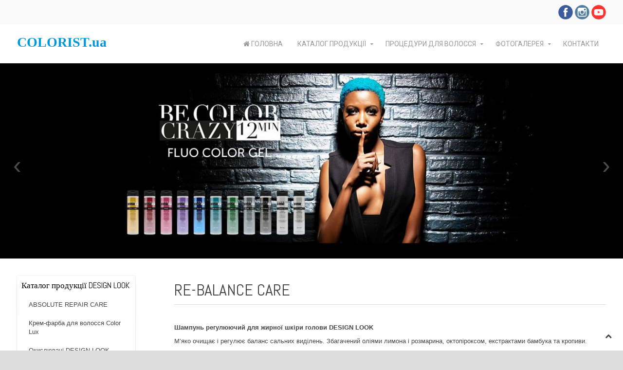

--- FILE ---
content_type: text/html; charset=utf-8
request_url: https://www.colorist.ua/uk/rebalance-care.html
body_size: 6211
content:
<!DOCTYPE HTML>
<html lang="uk-ua" dir="ltr"  data-config='{"twitter":0,"plusone":0,"facebook":0,"style":"white-menu"}'>

<head>
<meta charset="utf-8">
<meta http-equiv="X-UA-Compatible" content="IE=edge">
<meta name="viewport" content="width=device-width, initial-scale=1">
<base href="https://www.colorist.ua/uk/rebalance-care.html" />
	<meta name="keywords" content="Крем-фарба для волосся, випадіння волосся, відновлення структури волосся, професійна косметика для волосся, засоби проти лупи, ламкість волосся, переріз кінчиків волосся, шампуні для волосся, силікон, рідкі кристали, ампули для волосся, ампули для шкіри голови, чутливість волосся, жирність волосся, сухе волосся, лікування волосся, укладання волосся, стайлінг, сонцезахисна серія для волосся, нейтралізатори, перманенти, випрямлення волосся, локони, об'єм, змивка, окислювачі, освітлювальний порошок, засоби без аміаку, спрей, блиск для волосся, віск для волосся , піна для волосся, термозахист, лак для волосся, гель для волосся, маски для волосся, антижовтий шампунь" />
	<meta name="description" content="Професійна косметика для волосся.
Ефективні засоби фарбування. Укладання і стайлінг. Догляд і лікування проблем, які виникають з волоссям." />
	<meta name="generator" content="Joomla! - Open Source Content Management" />
	<title>RE-BALANCE CARE</title>
	<link href="/templates/jp-group/favicon.ico" rel="shortcut icon" type="image/vnd.microsoft.icon" />
	<link href="/templates/jp-group/roksprocket/layouts/features/themes/slideshow/slideshow.css" rel="stylesheet" type="text/css" />
	<script type="application/json" class="joomla-script-options new">{"csrf.token":"3fcdc9bd20ebe984dab2e7701be20ca7","system.paths":{"root":"","base":""}}</script>
	<script src="/media/jui/js/jquery.min.js?3465ecacaee7035dd27bd04757624c17" type="text/javascript"></script>
	<script src="/media/jui/js/jquery-noconflict.js?3465ecacaee7035dd27bd04757624c17" type="text/javascript"></script>
	<script src="/media/jui/js/jquery-migrate.min.js?3465ecacaee7035dd27bd04757624c17" type="text/javascript"></script>
	<script src="/media/jui/js/bootstrap.min.js?3465ecacaee7035dd27bd04757624c17" type="text/javascript"></script>
	<script src="/media/system/js/mootools-core.js?3465ecacaee7035dd27bd04757624c17" type="text/javascript"></script>
	<script src="/media/system/js/core.js?3465ecacaee7035dd27bd04757624c17" type="text/javascript"></script>
	<script src="/components/com_roksprocket/assets/js/mootools-mobile.js" type="text/javascript"></script>
	<script src="/components/com_roksprocket/assets/js/rokmediaqueries.js" type="text/javascript"></script>
	<script src="/components/com_roksprocket/assets/js/roksprocket.js" type="text/javascript"></script>
	<script src="/components/com_roksprocket/assets/js/moofx.js" type="text/javascript"></script>
	<script src="/components/com_roksprocket/layouts/features/assets/js/features.js" type="text/javascript"></script>
	<script src="/components/com_roksprocket/layouts/features/themes/slideshow/slideshow.js" type="text/javascript"></script>
	<script type="text/javascript">
if (typeof RokSprocket == 'undefined') RokSprocket = {};
Object.merge(RokSprocket, {
	SiteURL: 'https://www.colorist.ua/',
	CurrentURL: 'https://www.colorist.ua/',
	AjaxURL: 'https://www.colorist.ua/index.php?option=com_roksprocket&amp;task=ajax&amp;format=raw&amp;ItemId=803'
});
window.addEvent('domready', function(){
		RokSprocket.instances.slideshow = new RokSprocket.Slideshow();
});
window.addEvent('domready', function(){
	RokSprocket.instances.slideshow.attach(308, '{"animation":"crossfade","autoplay":"1","delay":"5"}');
});
window.addEvent('load', function(){
   var overridden = false;
   if (!overridden && window.G5 && window.G5.offcanvas){
       var mod = document.getElement('[data-slideshow="308"]');
       mod.addEvents({
           touchstart: function(){ window.G5.offcanvas.detach(); },
           touchend: function(){ window.G5.offcanvas.attach(); }
       });
       overridden = true;
   };
});

	</script>

<link rel="apple-touch-icon-precomposed" href="/templates/jp-group/apple_touch_icon.png">
<link rel="stylesheet" href="/templates/jp-group/styles/white-menu/css/bootstrap.css">
<link rel="stylesheet" href="/templates/jp-group/css/joomlaplates.css">
<link rel="stylesheet" href="/templates/jp-group/styles/white-menu/css/theme.css">
<link rel="stylesheet" href="/templates/jp-group/css/custom.css">
<script src="/templates/jp-group/warp/vendor/uikit/js/uikit.js"></script>
<script src="/templates/jp-group/warp/vendor/uikit/js/components/autocomplete.js"></script>
<script src="/templates/jp-group/warp/vendor/uikit/js/components/search.js"></script>
<script src="/templates/jp-group/warp/vendor/uikit/js/components/tooltip.js"></script>
<script src="/templates/jp-group/warp/vendor/uikit/js/components/lightbox.js"></script>
<script src="/templates/jp-group/warp/vendor/uikit/js/components/sticky.js"></script>
<script src="/templates/jp-group/js/jqBootstrapValidation.min.js"></script>
<script src="/templates/jp-group/warp/js/social.js"></script>
<script src="/templates/jp-group/js/theme.js"></script>
</head>

<body class="tm-sidebar-a-left tm-sidebars-1 tm-isblog">

    <div style="padding:0" class="uk-container uk-container-center">


		        <div class="toolbar-outer">
			<div class="tm-toolbar uk-clearfix">
			  	
			  			  <div class="uk-float-right"><div class="uk-panel" >
	<p> <a title="Colorist.ua Facebook" href="https://m.facebook.com/groups/colorist.ua/" target="_blank" rel="noopener noreferrer"><img title="Colorist.ua Facebook" src="/images/stories/facebook.png" alt="Colorist.ua Facebook" width="30" height="30" /></a> <a title="Colorist.ua Instagram" href="https://www.instagram.com/colorist.ua/" target="_blank" rel="noopener noreferrer"><img title="Colorist.ua Instagram" src="/images/stories/instagramm.png" alt="Colorist.ua Instagram" width="30" height="30" /></a> <a title="Colorist.ua Youtube" href="https://www.youtube.com/channel/UCs3lYKFCAvzet8e_vUPsEhg" target="_blank" rel="noopener noreferrer"><img title="Colorist.ua Youtube" src="/images/stories/youtube.png" alt="Colorist.ua Youtube" width="30" height="30" /></a></p></div></div>
			  			</div>
		</div>
		

		        <div class="menu-outer"  data-uk-sticky="{top:-200, animation: 'uk-animation-slide-top'}">

			<nav class="tm-navbar uk-navbar no-space">
				
			  				<div class="logo uk-hidden-small">
					<a class="tm-logo" href="https://www.colorist.ua">
	<p><span style="font-size: 28pt;"><sub><span style="font-family: 'times new roman', times, serif;"><strong>COLORIST.ua</strong></span></sub></span></p></a>
				</div>
			  		
			  			  <div class="menu-inner">
			  <ul class="uk-navbar-nav uk-hidden-small">
<li><a href="/uk/"><i class="uk-icon-home"></i> ГОЛОВНА</a></li><li class="uk-parent" data-uk-dropdown="{'preventflip':'y'}" aria-haspopup="true" aria-expanded="false"><a href="#">КАТАЛОГ ПРОДУКЦІЇ</a>
<div class="uk-dropdown uk-dropdown-navbar uk-dropdown-width-3" style="min-width: 750px; max-width: 750px; width:250px;"><div class="uk-grid uk-dropdown-grid"><div class="uk-width-1-3"><ul class="uk-nav uk-nav-navbar"><li><a href="/uk/katalog-ua/hand-sanitizer.html">ДЕЗИНФІКУЮЧІ ГЕЛІ ДЛЯ РУК</a></li><li class="uk-parent"><a href="/uk/katalog-ua/be-hair.html">ПРОДУКЦІЯ BE HAIR</a><ul class="uk-nav-sub"><li><a href="https://www.youtube.com/watch?v=iIaQcwDhU7Q" target="_blank" rel="noopener noreferrer">ВІДЕО ПРЕЗЕНТАЦІЯ</a></li><li><a href="/uk/katalog-ua/be-hair/total-wellness.html">BE HAIR Серія Be Total Wellness</a></li><li><a href="/uk/katalog-ua/be-hair/be-curls.html">BE HAIR Серія Be Curls</a></li><li><a href="/uk/katalog-ua/be-hair/be-smooth.html">BE HAIR Серія Be Smooth</a></li><li><a href="/uk/katalog-ua/be-hair/the-style.html">BE HAIR Серія The Style</a></li><li><a href="/uk/katalog-ua/be-hair/be-mineral.html">BE HAIR Серія Be Mineral</a></li><li><a href="/uk/katalog-ua/be-hair/be-color.html">BE HAIR Серія Be Color</a></li><li><a href="/uk/katalog-ua/be-hair/be-tech.html">BE HAIR Серія Be Tech</a></li></ul></li></ul></div><div class="uk-width-1-3"><ul class="uk-nav uk-nav-navbar"><li class="uk-parent"><a href="/uk/katalog-ua/rrline.html">ПРОДУКЦІЯ RR LINE</a><ul class="uk-nav-sub"><li><a href="https://www.youtube.com/watch?v=x8mKlSAiovw" target="_blank" rel="noopener noreferrer">ВІДЕО ПРЕЗЕНТАЦІЯ</a></li><li><a href="/uk/katalog-ua/rrline/real-energy.html">REAL ENERGY Проти випадіння волосся</a></li><li><a href="/uk/katalog-ua/rrline/dlya-suhih.html">REAL MACADAMIA Для сухого і пошкодженого волосся</a></li><li><a href="/uk/katalog-ua/rrline/restrukturizaciya.html">REAL ARGAN Для реструктуризації волосся</a></li><li><a href="/uk/katalog-ua/rrline/color.html">REAL COLOR Крем-фарба для волосся</a></li><li><a href="/uk/katalog-ua/rrline/oxi.html">REAL OXID Окислювачі</a></li><li><a href="/uk/katalog-ua/rrline/osvetlenie.html">REAL DECO Для освітлення волосся</a></li><li><a href="/uk/katalog-ua/rrline/silver-star.html">REAL SILVER Для нейтралізації жовтизни</a></li><li><a href="/uk/katalog-ua/rrline/keratin-star.html">REAL KERATIN Для реконструкції волосся</a></li><li><a href="/uk/katalog-ua/rrline/pro.html">PRO Для укладання волосся</a></li><li><a href="/uk/katalog-ua/rrline/color-star.html">REAL COLOR Для фарбованого волосся</a></li></ul></li></ul></div><div class="uk-width-1-3"><ul class="uk-nav uk-nav-navbar"><li class="uk-parent"><a href="/uk/katalog-ua/design-look.html">ПРОДУКЦІЯ DESIGN LOOK</a><ul class="uk-nav-sub"><li><a href="/uk/katalog-ua/design-look/absolute-repair-care.html">ABSOLUTE REPAIR CARE</a></li><li><a href="/uk/katalog-ua/design-look/color-lux.html">Крем-фарба для волосся Color Lux</a></li><li><a href="/uk/katalog-ua/design-look/oxi-design-look.html">Окислювачі DESIGN LOOK</a></li><li><a href="/uk/katalog-ua/design-look/osvitluuchi-zasobi.html">Освітлюючі засоби</a></li><li><a href="/uk/katalog-ua/design-look/ton-mask.html">Тонуючі маски DESIGN LOOK</a></li><li><a href="/uk/katalog-ua/design-look/noyellow-vegan.html">NO YELLOW VEGAN</a></li><li><a href="/uk/katalog-ua/design-look/color-care.html">COLOR CARE</a></li><li><a href="/uk/katalog-ua/design-look/hydra-care.html">HYDRA CARE</a></li><li><a href="/uk/katalog-ua/design-look/repair-care.html">REPAIR CARE</a></li><li><a href="/uk/katalog-ua/design-look/rebalance-care.html">RE-BALANCE CARE</a></li><li><a href="/uk/katalog-ua/design-look/energy-care.html">ENERGY CARE</a></li><li><a href="/uk/katalog-ua/design-look/lal-design-look.html">ЗАСОБИ ДЛЯ УКЛАДАННЯ ВОЛОССЯ DESIGN LOOK</a></li><li><a href="/uk/katalog-ua/design-look/illumyno.html">ILLUMYNO</a></li></ul></li></ul></div></div></div></li><li class="uk-parent" data-uk-dropdown="{'preventflip':'y'}" aria-haspopup="true" aria-expanded="false"><a href="#">ПРОЦЕДУРИ ДЛЯ ВОЛОССЯ</a>
<div class="uk-dropdown uk-dropdown-navbar uk-dropdown-width-2"><div class="uk-grid uk-dropdown-grid"><div class="uk-width-1-2"><ul class="uk-nav uk-nav-navbar"><li class="uk-parent"><a href="#">BE HAIR</a>
<ul class="uk-nav-sub"><li><a href="/uk/proceduri-ua/behair-proceduri/terap-ikra.html">Терапія черною ікрою</a></li><li><a href="/uk/proceduri-ua/behair-proceduri/express-uhod.html">Експрес-догляд</a></li></ul></li><li class="uk-parent"><a href="#">FANOLA</a>
<ul class="uk-nav-sub"><li><a href="/uk/proceduri-ua/proceduri-fanola/orotherapy.html">Золота терапія</a></li><li><a href="/uk/proceduri-ua/proceduri-fanola/keraterm.html">Keraterm</a></li><li><a href="/uk/proceduri-ua/proceduri-fanola/no-yellow.html">Нейтралізація жовтизни</a></li></ul></li></ul></div><div class="uk-width-1-2"><ul class="uk-nav uk-nav-navbar"><li class="uk-parent"><a href="#">RR LINE</a>
<ul class="uk-nav-sub"><li><a href="/uk/proceduri-ua/proceduri-rrline/uhod.html">Експрес-догляд</a></li></ul></li><li class="uk-parent"><a href="#">OYSTER</a>
<ul class="uk-nav-sub"><li><a href="/uk/proceduri-ua/oyster/protiv-vipadeniya-oyster.html">Проти випадання волосся</a></li><li><a href="/uk/proceduri-ua/oyster/protiv-zirnosty.html">Проти жирної шкіри голови</a></li><li><a href="/uk/proceduri-ua/oyster/rekonstrukciya-oyster.html">Реконструкція волосся</a></li></ul></li></ul></div></div></div></li><li class="uk-parent" data-uk-dropdown="{'preventflip':'y'}" aria-haspopup="true" aria-expanded="false"><a href="#">ФОТОГАЛЕРЕЯ</a>
<div class="uk-dropdown uk-dropdown-navbar uk-dropdown-width-1"><div class="uk-grid uk-dropdown-grid"><div class="uk-width-1-1"><ul class="uk-nav uk-nav-navbar"><li class="uk-parent"><a href="#">BE HAIR</a>
<ul class="uk-nav-sub"><li><a href="/uk/foto-ua/behairfoto/becolor12minut.html">Be Color 12 min</a></li><li><a href="/uk/foto-ua/behairfoto/colorcrazy12min.html">Be Color Crazy 12 min</a></li></ul></li><li><a href="/uk/foto-ua/foto-fanola.html">FANOLA</a></li><li><a href="/uk/foto-ua/foto-oyster.html">OYSTERCOSMETICS</a></li></ul></div></div></div></li><li><a href="/uk/kontakts-ua.html">КОНТАКТИ</a></li></ul>			  </div>
			  		
			    
			  			  <div class="uk-navbar-content uk-navbar-center uk-visible-small"><a class="tm-logo-small" href="https://www.colorist.ua">
	<p><span style="font-family: times\ new\ roman, times, serif;"><sub> <span style="font-size: 18pt;"><strong>COLORIST.ua</strong></span></sub></span></p></a></div>
			  	
			</nav>
	  </div>
      
		            <div class="tm-headerbar uk-clearfix">
                <div class="uk-panel" data-uk-scrollspy="{cls:''}"><div class="sprocket-features layout-slideshow" data-slideshow="308">
	<ul class="sprocket-features-img-list">
		
<li class="sprocket-features-index-1">
	<div class="sprocket-features-img-container uk-cover-background" data-slideshow-image>
									<a href="https://www.colorist.ua/uk/katalog-ua/be-hair/be-color.html"><img src="/images/colorcrazy-sl.jpg" alt="" style="max-width: 100%; height: auto;" /></a>
						</div>
	<div class="sprocket-features-content " data-slideshow-content>
					</div>
</li>

<li class="sprocket-features-index-2">
	<div class="sprocket-features-img-container uk-cover-background" data-slideshow-image>
									<a href="https://www.colorist.ua/uk/katalog-ua/be-hair/be-mineral.html"><img src="/images/bemineral-sl.jpg" alt="" style="max-width: 100%; height: auto;" /></a>
						</div>
	<div class="sprocket-features-content " data-slideshow-content>
					</div>
</li>
	</ul>
		<div class="sprocket-features-arrows">
		<span class="arrow next" data-slideshow-next><span>&rsaquo;</span></span>
		<span class="arrow prev" data-slideshow-previous><span>&lsaquo;</span></span>
	</div>
		<div class="sprocket-features-pagination-hidden">
		<ul>
						    	<li class="active" data-slideshow-pagination="1"><span>1</span></li>
						    	<li data-slideshow-pagination="2"><span>2</span></li>
				</ul>
	</div>
</div>
</div>            </div>
				
		
		
				
		
		        
		        <div id="main-content" class="main-outer">
            
            <div class="tm-middle uk-grid" data-uk-grid-match data-uk-grid-margin>

								<div class="tm-main uk-width-medium-3-4 uk-push-1-4">

					
										<main class="tm-content">



						<div id="system-message-container">
</div>
<article class="uk-article" >

	
		<h1 class="uk-article-title">
					RE-BALANCE CARE			</h1>
	
	
	
	
	
			
<p>&nbsp;</p>
 
<p><strong>Шампунь регулюючий для жирної шкіри голови DESIGN LOOK</strong></p>
<p>М’яко очищає і регулює баланс сальних виділень. Збагачений оліями лимона і розмарина, октопіроксом, екстрактами бамбука та кропиви.</p>
<p>Надає волоссю здорового вигляду, сили і блиску.</p>
<p><img src="/images/dlook/rebalance-sh.jpg" width="234" height="350" alt="Шампунь регулюючий для жирної шкіри голови DESIGN LOOK" title="Шампунь регулюючий для жирної шкіри голови DESIGN LOOK" longdesc="Шампунь регулюючий для жирної шкіри голови DESIGN LOOK" style="display: block; margin-left: auto; margin-right: auto;" />&nbsp;</p>
<p><strong>Застосування:</strong> нанесіть на вологу шкіру голови та масажуйте до появи піни, рясно змийте теплою водою і повторіть процедуру.</p>
<p><strong style="font-size: 12.16px;">Об'єм:</strong><span style="font-size: 12.16px;"> 300 мл, 1000 мл.<br /></span></p>
<p>&nbsp;</p>
<p><strong>Пілінг для шкіри голови DESIGN LOOK</strong></p>
<p>М’яко очищає і регулює баланс сальних виділень. Збагачений оліями лимона і розмарина, октопіроксом, екстрактами бамбука та кропиви.</p>
<p>Надає волоссю здорового вигляду, сили і блиску.</p>
<p><img src="/images/dlook/rebalans-pl.jpg" width="174" height="200" alt="Пілінг для шкіри голови DESIGN LOOK" title="Пілінг для шкіри голови DESIGN LOOK" longdesc="Пілінг для шкіри голови DESIGN LOOK" style="display: block; margin-left: auto; margin-right: auto;" />&nbsp;</p>
<p><strong>Застосування:</strong> нанесіть на вологу шкіру голови та масажуйте до появи піни, рясно змийте теплою водою і повторіть процедуру.</p>
<p><strong style="font-size: 12.16px;">Об'єм:</strong><span style="font-size: 12.16px;"> 200 мл.</span></p>	
	
	
	
	
	
	
</article>

					</main>
					
					
				</div>
				
																				<aside class="tm-sidebar-a uk-width-medium-1-4 uk-pull-3-4"><div class="uk-panel uk-panel-box uk-panel-box-shadow uk-hidden-medium uk-hidden-small" data-uk-scrollspy="{cls:''}"><h3 class="uk-panel-title">Каталог продукції DESIGN LOOK</h3><ul class="uk-nav uk-nav-parent-icon uk-nav-side" data-uk-nav="{}">
<li><a href="/uk/absolute-repair-care.html">ABSOLUTE REPAIR CARE</a></li><li><a href="/uk/color-lux.html">Крем-фарба для волосся Color Lux</a></li><li><a href="/uk/oxi-design-look.html">Окислювачі DESIGN LOOK</a></li><li><a href="/uk/osvitluuchi-zasobi.html">Освітлюючі засоби</a></li><li><a href="/uk/ton-mask.html">Тонуючі маски DESIGN LOOK</a></li><li><a href="/uk/noyellow-vegan.html">NO YELLOW VEGAN</a></li><li><a href="/uk/color-care.html">COLOR CARE</a></li><li><a href="/uk/repair-care.html">REPAIR CARE</a></li><li><a href="/uk/hydra-care.html">HYDRA CARE</a></li><li class="uk-active"><a href="/uk/rebalance-care.html">RE-BALANCE CARE</a></li><li><a href="/uk/energy-care.html">ENERGY CARE</a></li><li><a href="/uk/lal-design-look.html">Лак для волосся сильної фіксації DESIGN LOOK</a></li><li><a href="/uk/illumyno.html">ILLUMYNO</a></li></ul></div>
<div class="uk-panel uk-panel-box uk-panel-box-shadow uk-hidden-medium uk-hidden-small" data-uk-scrollspy="{cls:''}"><h3 class="uk-panel-title">Каталог продукції RR Line</h3><ul class="uk-nav uk-nav-parent-icon uk-nav-side" data-uk-nav="{}">
<li><a href="https://www.youtube.com/watch?v=x8mKlSAiovw" target="_blank" rel="noopener noreferrer"><i class="uk-icon-youtube-play"></i> ВІДЕО ПРЕЗЕНТАЦІЯ</a></li><li><a href="/uk/real-energy-ua.html">REAL ENERGY Проти випадіння волосся</a></li><li><a href="/uk/dlya-suhih-ua.html">REAL MACADAMIA Для сухого і пошкодженого волосся</a></li><li><a href="/uk/color-ua.html">REAL COLOR Крем-фарба для волосся</a></li><li><a href="/uk/restrukturizaciya-ua.html">REAL ARGAN Для реструктуризації волосся</a></li><li><a href="/uk/oxi-ua.html">REAL OXID Окислювачі</a></li><li><a href="/uk/osvetlenie-ua.html">REAL DECO Для освітлення волосся</a></li><li><a href="/uk/silver-star-ua.html">REAL SILVER Для нейтралізації жовтизни</a></li><li><a href="/uk/keratin-star-ua.html">REAL KERATIN Для реконструкції волосся</a></li><li><a href="/uk/pro-ua.html">PRO Для укладання волосся</a></li><li><a href="/uk/color-star-ua.html">REAL COLOR Для фарбованого волосся</a></li></ul></div>
<div class="uk-panel uk-panel-box uk-panel-box-shadow uk-hidden-medium uk-hidden-small" data-uk-scrollspy="{cls:''}"><h3 class="uk-panel-title">Каталог продукції Be Hair</h3><ul class="uk-nav uk-nav-parent-icon uk-nav-side" data-uk-nav="{}">
<li><a href="https://www.youtube.com/watch?v=iIaQcwDhU7Q" target="_blank" rel="noopener noreferrer"><i class="uk-icon-youtube-play"></i> ВІДЕО ПРЕЗЕНТАЦІЯ</a></li><li><a href="/uk/total-wellness.html">BE HAIR Серія Be Total Wellness</a></li><li><a href="/uk/be-curls-ua.html">BE HAIR Серія Be Curls</a></li><li><a href="/uk/be-smooth-ua.html">BE HAIR Серія Be Smooth</a></li><li><a href="/uk/the-style-ua.html">BE HAIR Серія The Style</a></li><li><a href="/uk/be-mineral-ua.html">BE HAIR Серія Be Mineral</a></li><li><a href="/uk/be-color-ua.html">BE HAIR Серія Be Color</a></li><li><a href="/uk/be-tech-ua.html">BE HAIR Серія Be Tech</a></li></ul></div></aside>
										
			</div>
		</div>
		<hr class="style19"/>
		
		
				
		
		
				<footer class="tm-footer no-space">
			<div class="uk-panel" ><div class="footer1">COLORIST.UA. Професійна косметика для волосся.</div>
<div class="footer2">Ефективні засоби фарбування. Укладання і стайлінг. Догляд і лікування проблем, які виникають з волоссям.</div>
</div>		</footer>
			
	</div>
	

	
	   	
			<a class="tm-totop-scroller"  data-uk-smooth-scroll="{offset: 90}" href="#"></a>
	 
<script type="text/javascript">
	jQuery(document).ready(function($) {
		$(".scroll").click(function(event){
		event.preventDefault();
		$('html,body').animate({scrollTop:$(this.hash).offset().top-70}, 900);
		});
	});
</script>

</body>
</html>